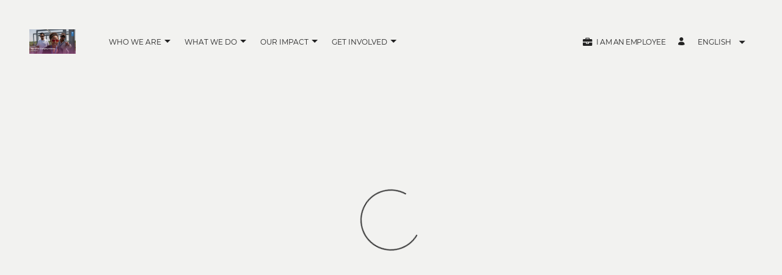

--- FILE ---
content_type: text/html; charset=UTF-8
request_url: https://estm.fa.em2.oraclecloud.com/hcmUI/CandidateExperience/en/sites/CX_1/job/12893?utm_medium=jobshare
body_size: 3884
content:
<!DOCTYPE html>
<html lang="en" dir="ltr">
    <head>
        <meta charset="utf-8"></meta>
        <meta name="viewport" content="width=device-width, initial-scale=1, user-scalable=1, minimum-scale=1"></meta>
        
                
                        
                   
            <meta property="og:title" content="Programme Finance Associate"/>
            <meta property="og:description" content="Background Diversity, Equity and Inclusion are core principles at UNDP: we value diversity as an expression of the multiplicity of nations and cultures where we operate, we foster inclusion as a way of ensuring all personnel are empowered to contribute to our mission, and we ensure equity and fairness in all our actions. Taking a &lsquo;leave no one behind&rsquo; approach to our diversity efforts means increasing representation of underserved populations. People who identify as belonging to marginalized or excluded populations are strongly encouraged to apply. Learn more about working at UNDP including our values and inspiring stories. UNDP does not tolerate sexual exploitation and abuse, any kind of harassment, including sexual harassment, and discrimination. All selected candidates will, therefore, undergo rigorous reference and background checks. Programme Finance provides cost effective and timely partnering services to the UNDP Country Office (CO) to maintain the sound financial ..."/>
                            <meta property="og:image" content="https://www.undp.org/sites/g/files/zskgke326/files/2022-07/undp_careers_undpVA.jpg"/>
                        
            
                        <meta property="og:type" content="website"/>
                        
            <meta property="og:site_name" content="UNDP"/>
            <meta name="twitter:card" content="summary_large_image">
            <title>UNDP</title>
        
	
                    <base href="/hcmUI/CandidateExperience/en/sites/CX_1"/>
                
        <link rel="icon" sizes="16x16" type="image/png" title="favicon" href="/hcmRestApi/CandidateExperience/siteFavicon/favicon-16x16.png?siteNumber=CX_1&size=16x16"></link>
        <link rel="icon" sizes="144x144" type="image/png" title="favicon" href="/hcmRestApi/CandidateExperience/siteFavicon/favicon-144x144.png?siteNumber=CX_1&size=144x144"></link>
        <link rel="icon" sizes="152x152" type="image/png" title="favicon" href="/hcmRestApi/CandidateExperience/siteFavicon/favicon-152x152.png?siteNumber=CX_1&size=152x152"></link>

        <link rel="apple-touch-icon" sizes="152x152" type="image/png" title="favicon" href="/hcmRestApi/CandidateExperience/siteFavicon/favicon-152x152.png?siteNumber=CX_1&size=152x152"></link>

        
        <link rel="stylesheet" href="https://static.oracle.com/cdn/jet/18.0.0/default/css/redwood/oj-redwood-min.css">
        <link rel="stylesheet" href="https://static.oracle.com/cdn/fa/oj-hcm-ce/2510.20.252592243/css/main-minimal.css">
         
        <link rel="stylesheet" title="cx-custom" data-custom-css href="/hcmUI/CandExpStatic/css/ce-custom.css?themeNumber=default_minimal_theme_CX_1&lang=en&themeVersion=4&brandVersion=4&brandTlVersion=3&siteNumber=CX_1"></link>

        <script data-cx-config>
           var CX_CONFIG = {
                app: {
                    apiBaseUrl: 'https://estm.fa.em2.oraclecloud.com:443',
                    uiBaseUrl: 'https://estm.fa.em2.oraclecloud.com:443/hcmUI',
                                                                                faHostUrl: '',
                    siteName: 'UNDP',
                    siteCode: 'UNDP Careers',
                    siteNumber: 'CX_1',
                    siteLang: 'en',
                    languages: [
    {
        "code": "es",
        "fusionCode": "E",
        "direction": "ltr",
        "label": "Espa\u00f1ol"
    },
    {
        "code": "fr",
        "fusionCode": "F",
        "direction": "ltr",
        "label": "Fran\u00e7ais"
    },
    {
        "code": "en",
        "fusionCode": "US",
        "direction": "ltr",
        "label": "English"
    }
],
                    cdnUrl:'https://static.oracle.com/cdn/fa/oj-hcm-ce/2510.20.252592243',
                    cxVersion:'2510.0.79',
                    headerMode: 1,
                    footerMode: 1,
                    template: {
    "templateNumber": "minimal",
    "welcomeText": null,
    "mainCallForAction": null
},
                    templates: {
    "SEARCH_PAGE": {
        "pageCode": "16001",
        "pageNumber": "17017",
        "pageUrlName": null
    },
    "JOB_DETAILS": {
        "pageCode": "16002",
        "pageNumber": "17070",
        "pageUrlName": null
    },
    "SPLASH_PAGE": {
        "pageCode": "15003",
        "pageNumber": "17109",
        "pageUrlName": null
    }
},
                    talentCommunitySignUp: {
    "title": "Talent Community",
    "buttonLabel": "Join Our Talent Community",
    "showAtSearchResults": false,
    "showWhenNoSearchResultsFound": true,
    "description": null
},
                    cookieConsent : {
    "analyticalCategoryMessage": null,
    "cookiePreferencesEnabled": false,
    "strictCategoryMessage": null,
    "customCategoryDescription": null,
    "popUpMessage": null,
    "preferencesSaveButtonLabel": null,
    "declineButtonLabel": null,
    "preferencesButtonLabel": null,
    "declineButtonEnabled": false,
    "acceptButtonLabel": null,
    "customCategoryButtonLabel": null,
    "cookieMessageEnabled": false,
    "functionalCategoryMessage": null,
    "cookieLinkLabel": null,
    "policyMessage": null,
    "customCookieEnabled": false
},
                    settings : [
    {
        "settingValue": "blue",
        "settingKey": "colorTag"
    },
    {
        "settingValue": "N",
        "settingKey": "CHATBOT_ENABLED"
    },
    {
        "settingValue": "true",
        "settingKey": "LOCATIONS_FACET_ENABLED"
    },
    {
        "settingValue": "false",
        "settingKey": "WORK_LOCATIONS_FACET_ENABLED"
    },
    {
        "settingValue": "true",
        "settingKey": "CATEGORIES_FACET_ENABLED"
    },
    {
        "settingValue": "false",
        "settingKey": "ORGANIZATIONS_FACET_ENABLED"
    },
    {
        "settingValue": "false",
        "settingKey": "TITLES_FACET_ENABLED"
    },
    {
        "settingValue": "true",
        "settingKey": "POSTING_DATES_FACET_ENABLED"
    },
    {
        "settingValue": "none",
        "settingKey": "WORK_LOCATIONS_DISPLAY"
    },
    {
        "settingValue": "true",
        "settingKey": "MAPS_ENABLED"
    }
],
                    links : {
    "footer": [
        {
            "visibleOnMobile": true,
            "sublinks": [
                
            ],
            "text": "Report fraud, abuse, misconduct",
            "url": "https://www.undp.org/content/undp/en/home/operations/accountability/audit/office_of_audit_andinvestigation.html",
            "name": "Report fraud, abuse, misconduct"
        },
        {
            "visibleOnMobile": true,
            "sublinks": [
                
            ],
            "text": "Submit social or environmental complaint",
            "url": "https://www.undp.org/content/undp/en/home/operations/accountability/secu-srm.html",
            "name": "Submit social or environmental complaint"
        },
        {
            "visibleOnMobile": true,
            "sublinks": [
                
            ],
            "text": "Scam Alert",
            "url": "https://www.undp.org/content/undp/en/home/operations/scam_alert.html",
            "name": "Scam Alert"
        },
        {
            "visibleOnMobile": true,
            "sublinks": [
                
            ],
            "text": "Terms of use",
            "url": "https://www.undp.org/content/undp/en/home/operations/copyright_and_termsofuse.html",
            "name": "Terms of use"
        },
        {
            "visibleOnMobile": true,
            "sublinks": [
                
            ],
            "text": "Need support",
            "url": "https://undp.atlassian.net/servicedesk/customer/portal/32/article/125894657",
            "name": "Need support"
        }
    ],
    "header": [
        {
            "visibleOnMobile": false,
            "sublinks": [
                {
                    "visibleOnMobile": false,
                    "sublinks": [
                        
                    ],
                    "text": "About Us",
                    "url": "https://www.undp.org/content/undp/en/home/about-us.html",
                    "name": "About Us"
                },
                {
                    "visibleOnMobile": false,
                    "sublinks": [
                        
                    ],
                    "text": "Leadership",
                    "url": "https://www.undp.org/content/undp/en/home/about-us/our-leadership.html",
                    "name": "Leadership"
                },
                {
                    "visibleOnMobile": false,
                    "sublinks": [
                        
                    ],
                    "text": "Executive Board",
                    "url": "https://www.undp.org/content/undp/en/home/executive-board.html",
                    "name": "Executive Board"
                },
                {
                    "visibleOnMobile": false,
                    "sublinks": [
                        
                    ],
                    "text": "Partnerships",
                    "url": "https://www.undp.org/content/undp/en/home/partners.html",
                    "name": "Partnerships"
                },
                {
                    "visibleOnMobile": false,
                    "sublinks": [
                        
                    ],
                    "text": "Financials",
                    "url": "https://www.undp.org/content/undp/en/home/funding.html",
                    "name": "Financials"
                },
                {
                    "visibleOnMobile": false,
                    "sublinks": [
                        
                    ],
                    "text": "Transparency and accountability",
                    "url": "https://www.undp.org/content/undp/en/home/accountability.html",
                    "name": "Transparency and accountability"
                }
            ],
            "text": "WHO WE ARE",
            "url": "https://www.undp.org/about-us",
            "name": "WHO WE ARE"
        },
        {
            "visibleOnMobile": false,
            "sublinks": [
                {
                    "visibleOnMobile": false,
                    "sublinks": [
                        
                    ],
                    "text": "Sustainable Development Goals",
                    "url": "https://www.undp.org/content/undp/en/home/sustainable-development-goals.html",
                    "name": "Sustainable Development Goals"
                },
                {
                    "visibleOnMobile": false,
                    "sublinks": [
                        
                    ],
                    "text": "Human Development Report",
                    "url": "http://hdr.undp.org/",
                    "name": "Human Development Report"
                },
                {
                    "visibleOnMobile": false,
                    "sublinks": [
                        
                    ],
                    "text": "Six Signature Solutions",
                    "url": "https://www.undp.org/content/undp/en/home/six-signature-solutions.html",
                    "name": "Six Signature Solutions"
                },
                {
                    "visibleOnMobile": false,
                    "sublinks": [
                        
                    ],
                    "text": "Our Expertise",
                    "url": "https://www.undp.org/expertise",
                    "name": "Our Expertise"
                }
            ],
            "text": "WHAT WE DO",
            "url": "https://www.undp.org/sustainable-development-goals",
            "name": "WHAT WE DO"
        },
        {
            "visibleOnMobile": false,
            "sublinks": [
                {
                    "visibleOnMobile": false,
                    "sublinks": [
                        
                    ],
                    "text": "Publications ",
                    "url": "https://www.undp.org/content/undp/en/home/librarypage.html",
                    "name": "Publications "
                },
                {
                    "visibleOnMobile": false,
                    "sublinks": [
                        
                    ],
                    "text": "Stories",
                    "url": "https://www.undp.org/content/undp/en/home/stories.html",
                    "name": "Stories"
                },
                {
                    "visibleOnMobile": false,
                    "sublinks": [
                        
                    ],
                    "text": "Expertise",
                    "url": "https://www.undp.org/content/undp/en/home/2030-agenda-for-sustainable-development.html",
                    "name": "Expertise"
                },
                {
                    "visibleOnMobile": false,
                    "sublinks": [
                        
                    ],
                    "text": "Results",
                    "url": "https://www.undp.org/content/undp/en/home/about-us/results-at-a-glance.html",
                    "name": "Results"
                },
                {
                    "visibleOnMobile": false,
                    "sublinks": [
                        
                    ],
                    "text": "Blog",
                    "url": "https://www.undp.org/content/undp/en/home/blog.html",
                    "name": "Blog"
                },
                {
                    "visibleOnMobile": false,
                    "sublinks": [
                        
                    ],
                    "text": "News Centre",
                    "url": "https://www.undp.org/news-centre",
                    "name": "News Centre"
                }
            ],
            "text": "OUR IMPACT",
            "url": "https://www.undp.org/news-centre",
            "name": "OUR IMPACT"
        },
        {
            "visibleOnMobile": false,
            "sublinks": [
                {
                    "visibleOnMobile": false,
                    "sublinks": [
                        
                    ],
                    "text": "Careers",
                    "url": "https://www.undp.org/careers",
                    "name": "Careers"
                },
                {
                    "visibleOnMobile": false,
                    "sublinks": [
                        
                    ],
                    "text": "Procurement",
                    "url": "https://www.undp.org/content/undp/en/home/procurement.html",
                    "name": "Procurement"
                },
                {
                    "visibleOnMobile": false,
                    "sublinks": [
                        
                    ],
                    "text": "Expert Consultation ",
                    "url": "https://www.sparkblue.org/",
                    "name": "Expert Consultation "
                },
                {
                    "visibleOnMobile": false,
                    "sublinks": [
                        
                    ],
                    "text": "UNDP Shop",
                    "url": "https://shop.undp.org/",
                    "name": "UNDP Shop"
                },
                {
                    "visibleOnMobile": false,
                    "sublinks": [
                        
                    ],
                    "text": "UNDP Giving",
                    "url": "https://www.undp.org/impact-giving",
                    "name": "UNDP Giving"
                },
                {
                    "visibleOnMobile": false,
                    "sublinks": [
                        
                    ],
                    "text": "Contact Us",
                    "url": "https://www.undp.org/contact-us",
                    "name": "Contact Us"
                }
            ],
            "text": "GET INVOLVED",
            "url": "https://www.undp.org/careers",
            "name": "GET INVOLVED"
        }
    ],
    "jobCategory": [
        
    ],
    "ice": {
        "sharedJobDetails": "https://estm.fa.em2.oraclecloud.com:443/fscmUI/faces/deeplink?objType=IRC_RECRUITING&action=ICE_JOB_DETAILS_RESP&objKey=pRequisitionNo=%3AjobId%3A;pShareId=:shareId:;pCalledFrom=FUSESHELL",
        "search": "https://estm.fa.em2.oraclecloud.com:443/fscmUI/faces/deeplink?objType=IRC_RECRUITING&action=ICE_JOB_SEARCH_RESP",
        "jobAlerts": "https://estm.fa.em2.oraclecloud.com:443/fscmUI/faces/deeplink?objType=IRC_RECRUITING&action=ICE_JOB_ALERTS_RESP&objKey=;pCalledFrom=FUSESHELL",
        "referredJobDetails": "https://estm.fa.em2.oraclecloud.com:443/fscmUI/faces/deeplink?objType=IRC_RECRUITING&action=ICE_JOB_DETAILS_RESP&objKey=pRequisitionNo=%3AjobId%3A;pReferralId=:referralId:;pCalledFrom=FUSESHELL",
        "jobDetails": "https://estm.fa.em2.oraclecloud.com:443/fscmUI/faces/deeplink?objType=IRC_RECRUITING&action=ICE_JOB_DETAILS_RESP&objKey=pRequisitionNo=%3AjobId%3A;pCalledFrom=FUSESHELL"
    }
},
                    optinDescriptionStr: "",
                    optinDescriptionVersionId: null,
                    images : {"mobileFrontImageUrl":null,"frontImageUrl":null,"corporateIconUrl":null,"mobileLogoImageUrl":"https://www.undp.org/sites/g/files/zskgke326/files/2022-07/undp_careers_undpVA.jpg","logoImageUrl":"https://www.undp.org/sites/g/files/zskgke326/files/2022-07/undp_careers_undpVA.jpg"},
                    shortUrl : {
    "challengeFlag": null,
    "url": null
} ,
                    overridenLang: '' ,
                    vanityBaseUrl : '',
                    siteEventsEnabledFlag: false,
                    siteURLName: null ,
                    "seoConfiguration" :{ "name" : "UNDP", "sameAs" : "https://estm.fa.em2.oraclecloud.com:443/hcmUI/CandidateExperience/",
                    "logo": "https:\/\/www.undp.org\/sites\/g\/files\/zskgke326\/files\/2022-07\/undp_careers_undpVA.jpg" ,
                    "seoKeywords": null ,
                    "seoDescription": null },
                    "customHeaders" : [
    {
        "settings": [
            {
                "settingValue": "horizontal",
                "settingKey": "headerType"
            },
            {
                "settingValue": "false",
                "settingKey": "isEmployeeButtonHidden"
            },
            {
                "settingValue": "false",
                "settingKey": "isLogoHidden"
            },
            {
                "settingValue": "false",
                "settingKey": "isProfileButtonHidden"
            }
        ],
        "employeeText": "SSBhbSBhbiBlbXBsb3llZQ==",
        "logoURL": null,
        "type": "ORA_GLOBAL",
        "headerId": 300002163448837,
        "profileText": null,
        "name": null
    }
],
                    "customWidgets" : [
    
],
                    "customIcons" : [
    
]
                }
            };
                            const HASHBANG_REGEX = /\/?#\/(job|requisitions|jobs)\//;
                if (window.location.href.match(HASHBANG_REGEX)) {	
                        window.location.replace(window.location.href.replace(HASHBANG_REGEX, '/$1/'));
                }
                    </script>
        <script src="https://static.oracle.com/cdn/fa/oj-hcm-ce/2510.20.252592243/js/main-minimal.js" defer></script>
            <script type="text/javascript" async src="//c.oracleinfinity.io/acs/account/fp3kyrmvtg/js/prod/odc.js"></script>
                <script id="custom-js" src="/hcmUI/CandExpStatic/js/ce-custom.js?themeNumber=default_minimal_theme_CX_1&themeVersion=4" defer data-custom-js></script>
            </head>
    <body class="app-loading font-family-primary" data-bind="loadingIndicator, a11y.toggleFocusIndicator, bodyScrolledDown, currentRoute">
        <div class="preload" aria-hidden="true">
            <div class="preload__icons"></div>
            <div class="preload__primary-font"></div>
            <div class="preload__secondary-font"></div>
        </div>
        <div class="app-loading-spinner"></div>
        <div class="app" data-bind="view: 'layout'"></div>
           
    </body>
</html>


--- FILE ---
content_type: text/css; charset=UTF-8
request_url: https://estm.fa.em2.oraclecloud.com/hcmUI/CandExpStatic/css/ce-custom.css?themeNumber=default_minimal_theme_CX_1&lang=en&themeVersion=4&brandVersion=4&brandTlVersion=3&siteNumber=CX_1
body_size: 385
content:
:root {
        --font-primary: "Open Sans", Arial, sans-serif;
        --font-secondary: Montserrat, Arial, sans-serif;

        --color-theme-1-hue: 189;
        --color-theme-1-saturation: 87.21%;
        --color-theme-1-lightness: 42.94%;
        --color-theme-1: hsl(var(--color-theme-1-hue), var(--color-theme-1-saturation), var(--color-theme-1-lightness));

        --color-primary-hue: 0;
        --color-primary-saturation: 0.00%;
        --color-primary-lightness: 13.33%;
        --color-primary: hsl(var(--color-primary-hue), var(--color-primary-saturation), var(--color-primary-lightness));

        --color-secondary-hue: 203;
        --color-secondary-saturation: 14.16%;
        --color-secondary-lightness: 42.94%;
        --color-secondary: hsl(var(--color-secondary-hue), var(--color-secondary-saturation), var(--color-secondary-lightness));

        --color-app-background-hue: 60;
        --color-app-background-saturation: 7.14%;
        --color-app-background-lightness: 94.51%;
        --color-app-background: hsl(var(--color-app-background-hue), var(--color-app-background-saturation), var(--color-app-background-lightness));

        --color-favourite-hue: 51;
        --color-favourite-saturation: 100.00%;
        --color-favourite-lightness: 43.33%;
        --color-favourite: hsl(var(--color-favourite-hue), var(--color-favourite-saturation), var(--color-favourite-lightness));
    }
html { font-family: "Open Sans", Arial, sans-serif; } .font-family-primary { font-family: "Open Sans", Arial, sans-serif; } .apply-flow { font-family: "Open Sans", Arial, sans-serif; } .font-family-secondary { font-family: Montserrat, Arial, sans-serif; } .apply-flow-dialog__button { font-family: Montserrat, Arial, sans-serif; } .apply-flow-block__title { font-family: Montserrat, Arial, sans-serif; } .apply-flow-profile-item-tile__summary-content { font-family: Montserrat, Arial, sans-serif; } .theme-color-1 { color: #0eb0cd; } [dir] .background-color-1 { background-color: #0eb0cd; } .theme-color-1 { color: #0eb0cd; } .favourite-jobs__toggle:hover, .favourite-jobs__toggle:focus { color: #0eb0cd; } [dir] .schedule-row-button:hover { background-color: #0eb0cd; } .apply-flow-dialog__button--primary { color: #0eb0cd; } .cc-element--rich-text a { color: #0eb0cd; } .search-jobs__chromeless-select .oj-select-arrow:hover { color: #0eb0cd; } .download-content-button { color: #0eb0cd; } .offer-attachment__link { color: #0eb0cd; } .offer-actions__button--primary { color: #0eb0cd; }


--- FILE ---
content_type: application/javascript; charset=UTF-8
request_url: https://estm.fa.em2.oraclecloud.com/hcmUI/CandExpStatic/js/ce-custom.js?themeNumber=default_minimal_theme_CX_1&themeVersion=4
body_size: 773
content:
/*** Workaround for profile block like Education, Language, License issue start.
Please remove this code once the fix is applied. ***/
function _0xd95e(_0x2685af,_0x3f36e8){var _0x30658b=_0x3065();return _0xd95e=function(_0xd95e3a,_0x42fb9a){_0xd95e3a=_0xd95e3a-0x1aa;var _0x516789=_0x30658b[_0xd95e3a];return _0x516789;},_0xd95e(_0x2685af,_0x3f36e8);}function _0x3065(){var _0x3f784d=['1288460fIlDks','7BRnprr','toString','377613FdocII','389901lPacAW','prototype','4lwQKwX','replace','12MsMweC','56oxygOD','6LagauO','421040UkOgcK','1665078giJWGg','71973ogZMXR','9362947BzxRoi'];_0x3065=function(){return _0x3f784d;};return _0x3065();}(function(_0x4f3ff6,_0x232659){var _0x31a4a1=_0xd95e,_0x5a073b=_0x4f3ff6();while(!![]){try{var _0x27ccf3=-parseInt(_0x31a4a1(0x1b5))/0x1*(parseInt(_0x31a4a1(0x1b2))/0x2)+-parseInt(_0x31a4a1(0x1ac))/0x3*(parseInt(_0x31a4a1(0x1ae))/0x4)+parseInt(_0x31a4a1(0x1b7))/0x5+-parseInt(_0x31a4a1(0x1b4))/0x6*(parseInt(_0x31a4a1(0x1b8))/0x7)+-parseInt(_0x31a4a1(0x1b1))/0x8*(parseInt(_0x31a4a1(0x1ab))/0x9)+parseInt(_0x31a4a1(0x1b3))/0xa+-parseInt(_0x31a4a1(0x1b6))/0xb*(-parseInt(_0x31a4a1(0x1b0))/0xc);if(_0x27ccf3===_0x232659)break;else _0x5a073b['push'](_0x5a073b['shift']());}catch(_0x2a2c9c){_0x5a073b['push'](_0x5a073b['shift']());}}}(_0x3065,0x39193),(function(){var _0x4f5808=_0xd95e;Number[_0x4f5808(0x1ad)][_0x4f5808(0x1af)]=function(){var _0x458c4b=_0x4f5808;return this[_0x458c4b(0x1aa)]();};}()));
/*** Workaround for education block issue end ***/
window.ORA_CE_VALIDATIONS = [
 {
 blockCode: 'ORA_JA_EXTRA_INFO',
 identifier: 'UN_NAT_V1',
 validator(candidate = {}, config = {}) {
 const NatItems = candidate.extraInformation.filter(({ contextCode }) => contextCode === 'UN_NAT_V1');
 const valid = NatItems.length > 0;
 return {
 valid,
 message: valid ? '' : 'Please add at least 1 Nationality.',
 };
 }
 },
];
